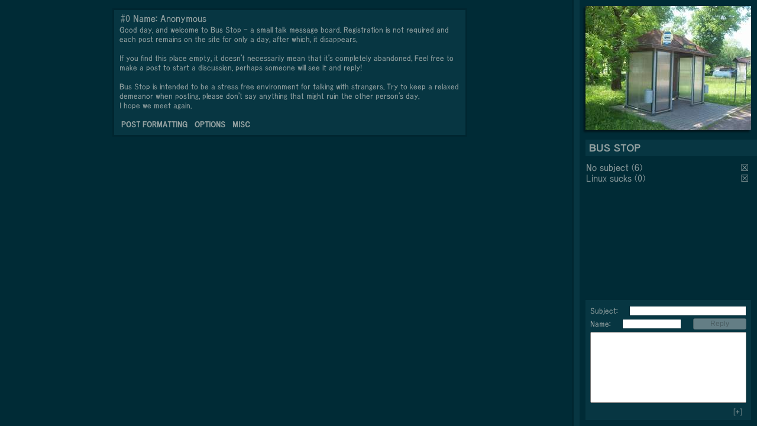

--- FILE ---
content_type: text/css
request_url: https://solarized.bus-stop.net/css/solarized.24.css
body_size: 3826
content:
html {
  line-height: 1.15;
  -ms-text-size-adjust: 100%;
  -webkit-text-size-adjust: 100%
}

body {
  margin: 0
}

article, aside, footer, header, nav, section {
  display: block
}

h1 {
  font-size: 2em;
  margin: .67em 0
}

figcaption, figure, main {
  display: block
}

figure {
  margin: 1em 40px
}

hr {
  box-sizing: content-box;
  height: 0;
  overflow: visible;
}

pre {
  font-family: monospace, monospace;
  font-size: 1em
}

a {
  background-color: transparent;
  -webkit-text-decoration-skip: objects;
  text-decoration: none;
}

abbr[title] {
  border-bottom: none;
  text-decoration: underline;
  text-decoration: underline dotted
}

b, strong {
  font-weight: inherit;
  font-weight: bolder
}

code, kbd, samp {
  font-family: monospace, monospace;
  font-size: 1em
}

dfn {
  font-style: italic
}

mark {
  /* no idea what this is for */
  background-color: #cb4b16;
  color: #002b36
}

small {
  font-size: 80%
}

sub, sup {
  font-size: 75%;
  line-height: 0;
  position: relative;
  vertical-align: baseline
}

sub {
  bottom: -.25em
}

sup {
  top: -.5em
}

audio, video {
  display: inline-block
}

audio:not([controls]) {
  display: none;
  height: 0
}

img {
  border-style: none;
  box-shadow: -3px 3px 3px #00161C
}

svg:not(:root) {
  overflow: hidden
}

button, input, optgroup, select, textarea {
  font-family: sans-serif;
  font-size: 100%;
  line-height: 1.15;
  margin: 0
}

button, input {
  overflow: visible
}

button, select {
  text-transform: none
}

button, html [type="button"],
/* 1 */
[type="reset"], [type="submit"] {
  -webkit-appearance: button
}

button::-moz-focus-inner, [type="button"]::-moz-focus-inner, [type="reset"]::-moz-focus-inner, [type="submit"]::-moz-focus-inner {
  border-style: none;
  padding: 0
}

button:-moz-focusring, [type="button"]:-moz-focusring, [type="reset"]:-moz-focusring, [type="submit"]:-moz-focusring {
  outline: 1px dotted ButtonText
}

fieldset {
  padding: .35em .75em .625em
}

legend {
  box-sizing: border-box;
  color: inherit;
  display: table;
  max-width: 100%;
  padding: 0;
  white-space: normal
}

progress {
  display: inline-block;
  vertical-align: baseline
}

textarea {
  overflow: auto
}

[type="checkbox"], [type="radio"] {
  box-sizing: border-box;
  padding: 0
}

[type="number"]::-webkit-inner-spin-button, [type="number"]::-webkit-outer-spin-button {
  height: auto
}

[type="search"] {
  -webkit-appearance: textfield;
  outline-offset: -2px
}

[type="search"]::-webkit-search-cancel-button, [type="search"]::-webkit-search-decoration {
  -webkit-appearance: none
}

::-webkit-file-upload-button {
  -webkit-appearance: button;
  font: inherit
}

details,
/* 1 */
menu {
  display: block
}

summary {
  display: list-item
}

canvas {
  display: inline-block
}

template {
  display: none
}

[hidden] {
  display: none
}

#mainpage {
  background: #002b36;
  background-blend-mode: multiply;
  padding: 0;
  height: 100%;
  margin: 0;
  color: #839496;
  font-family: submona
}

#mainpage ::-moz-selection {
  background: #002b36;
  color: #93a1a1;
}

#mainpage ::selection {
  background: #002b36;
  color: #93a1a1;
}

#mainpage a {
  color: #859900;
  cursor: pointer
}

#mainpage a:hover {
  text-decoration: underline;
}

hr {
  border: 1px solid #002b36
}

td {
  display: flex;
  justify-content: space-between;
  align-items: center;
}

#mainpage .flex-thread {
  padding-right: 300px;
  min-width: 500px;
  display: flex;
  flex-direction: row;
  flex-wrap: wrap;
  align-items: flex-start
}

#mainpage .post, #mainpage .errormsg, #mainpage .infopost {
  max-width: 500px;
  min-width: 250px;
  margin: 14px 7px;
  background: #073642;
  padding: 5px 10px 5px 7px;
  text-align: left;
  position: relative;
  display: none;
  color: #93a1a1;
  border: 3px solid #002630;
}

#mainpage .posthead, #mainpage .errorhead, #mainpage .infohead {
  font-size: 12pt;
  background: #073642;
  padding-left: 4px
}

#mainpage .posthead {
  color: #31a1eb;
}

#infopagecontainer {
  font-size: 10pt;
  line-height: 16px;
  margin-left: -2px
}

#mainpage #infopagemenu {
  padding-left: 5px;
  background: #073642
}

#mainpage .postbody, #mainpage .errorbody, #mainpage .infobody, #mainpage #infopage {
  margin: 3px 0 4px 2px;
  font-size: 10pt;
  line-height: 16px;
}

#mainpage .infopagelink {
  color: #93a1a1;
  text-decoration: none
}

#mainpage .infopagelink.selected {
  color: #93a1a1;
  text-decoration: underline
}

#mainpage .post.selected {
  border: 3px solid #b58900;
  padding: -3px
}

#mainpage .post.mediaonly {
  min-width: 200px
}

#mainpage .post.withmedia {
  min-width: 350px
}

#mainpage .post.smalltext {
  max-width: 350px
}

#mainpage .post.largetext {
  max-width: 650px
}

#mainpage .infopost {
  max-width: 100%;
  min-width: 400px;
  margin-left: calc(50% - 300px);
  margin-right: calc(50% - 300px);
  display: none;
  flex: 0 1 100%
}

#mainpage .postnum {
  color: #cb4b16;
  text-decoration: none;
  outline: 0
}

#mainpage .postnum:hover {
  color: #cb4b16;
  text-decoration: underline;
}

#mainpage .viewthread {
  color: #93a1a1;
  text-decoration: none;
  outline: 0
}

#mainpage blockquote {
  border-left: 3px solid #2aa198;
  color: #2aa198;
  margin: 7px auto 7px 0;
  padding: 0 4px 0 8px;
  display: inline-block;
}

#mainpage .media {
  float: left;
  position: relative;
  display: inline-block;
  padding: 0 0 3px 3px;
}

#mainpage .media img {
  margin: 4px 8px 0 0;
  max-width: 200px;
  max-height: 200px;
  cursor: pointer
}

#mainpage .media a.videoicon {
  position: absolute;
  top: 6px;
  right: 10px;
  line-height: 10px;
  display: block;
  text-align: center;
  background: #073642;
  color: #93a1a1;
  text-decoration: none;
  outline: 0
}

#mainpage .media a.hidebtn {
  position: absolute;
  top: 6px;
  right: 10px;
  line-height: 10px;
  display: block;
  text-align: center;
  background: #073642;
  color: #93a1a1;
  text-decoration: none;
  outline: 0;
  display: none
}
#mainpage .media a.videoicon.hovered {
  right: 26px
}

#sidebar {
  float: right;
  width: 300px
}

#mainpage #sidebar_content {
  font-size: 12pt;
  box-shadow: -3px 0 0 #002630;
  border-left: 10px solid #073642;
  padding: 10px 0 10px 10px;
  width: 290px;
  height: 100%;
  top: 0;
  position: fixed;
  right: 0;
  background: #002b36;
  display: flex;
  flex-direction: column
}

#mainpage .media:hover .hidebtn {
  display: block
}


#mainpage .media:hover .videoicon_noscript {
  display: none
}


#mainpage #sidebar_content a {
  color: #839496;
  text-decoration: none;
  outline: 0;
}

#mainpage #sidebar_content a:hover {
  color: #93a1a1
}

#mainpage #sidebar_content a.scrollcontrols {
  color: #6c71c4;
  outline: 10px;
  display: none
}

#mainpage #sidebar_content li:hover {
  background: #073642;
}

#sidebar_content li {
  position: relative;
  min-width: 280px;
  margin-right: 10px
}

#mainpage #sidebar_content li.selected {
  background: #073642
}

#mainpage #sidebar_content li.selected a {
  color: #b58900
}

#mainpage #sidebar_content li.selected a:hover {
  text-decoration: underline;
}

#sidebar_content li a span {
  display: -moz-inline-block;
  display: inline-block;
  line-height: 18px;
  padding: 1px 0;
}

#mainpage #sidebar_content li a.selected {
  color: #b58900;
}

#mainpage #sidebar_content li .postcount.selected {
  font-weight: bold;
}

#mainpage #sidebar_content li.hidden:hover {
  color: #dc322f;
}

#mainpage #sidebar_content li.hidden:hover a {
  color: #dc322f;
}

#mainpage #sidebar_content li.hidden a {
  color: #586e75
}

#mainpage #sidebar_content a.hidden:hover {
  color: #839496
}

#mainpage #sidebar_content li a.hidden {
  text-decoration: none;
}

#mainpage #sidebar_content li .threadinfo {
  padding-right: 20px;
  padding-left: 1px
}

#mainpage #sidebar_content .threadhide {
  position: absolute;
  text-decoration: none;
  top: 0;
  right: 0;
  margin-right: 4px
}

#mainpage #sidebar_content .threadhide:hover {
  color: #dc322f
}

#mainpage #sidebar #title {
  color: #93a1a1;
  background: #073642;
  text-align: left;
  margin-bottom: 10px;
  padding: 5px 0 5px 5px;
  font-weight: 700
}

#sidebar hr {
  color: #93a1a1
}

#mainpage #sidebar_top {
  flex: none
}

#mainpage #threadlist {
  overflow: auto;
  margin-right: -100px;
  padding-right: 100px;
  min-height: 40px;
  flex: 1 1 40px
}

#mainpage #sidebar_bot {
  flex: none;
  font-size: 10pt;
  padding-bottom: 20px;
}

#mainpage #replyform {
  background-color: #073642;
  color: #93a1a1;
  margin-right: 10px;
}

#mainpage #replyform .label {
  background: #002b36;
  color: #657b83;
  padding: 1px
}

form {
  padding: 0 5px;
}

#logo {
  display: block;
  max-width: 280px
}

#altlogo {
  display: none
}

#sidebar ul {
  list-style-type: none;
  margin: 0;
  padding: 0 10px 0 0
}

#mainpage .lifetime {
  margin-right: 4px;
  float: right;
  color: #6c71c4
}

#mainpage .errorclose {
  color: #839496;
  text-decoration: none;
  outline: 0;
  margin-right: 4px;
  float: right
}

#mainpage .errorclose:hover {
  color: #93a1a1
}

textarea {
  box-sizing: border-box;
  width: 100%;
  height: 120px;
  resize: none
}

#mainpage .codeblock {
  overflow-x: auto;
  white-space: nowrap;
  padding: 0 7px;
  color: #d33682
}

#mainpage .options {
  margin-top: 4px;
  margin-right: 10px;
  background: #073642;
  max-width: 282px;
  font-size: 10pt;
  padding-left: 7px;
  padding-bottom: 10px;
  display: none;
}

#mainpage .options a {
  text-decoration: none;
  outline: 0;
  color: #657b83
}

#mainpage #options .selected {
  font-weight: bold;
}

#mainpage #options_noscript .selected {
  font-weight: bold;
}

#mainpage.strange #options_noscript .selected {
  font-weight: bold;
}

.options #helplink {
  float: right;
  margin-right: 5px
}

input {
  font-size: 9pt;
  box-sizing: border-box
}

table {
  width: 100%;
}

textarea {
  font-size: 9pt
}

input[type=file] {
  max-width: 200px;
  white-space: nowrap;
  overflow: hidden;
  text-overflow: ellipsis
}

input[type=submit] {
  width: 90px;
  flex-shrink: 0;
  text-align: center
}

#input_subject {
  flex-basis: 75%;
  border: 1px solid #002b36
}

#mainpage #input_subject[readonly] {
  background: #002b36;
  color: #c79f00;
  border: 1px solid #003742;
}

#input_name {
  max-width: 100px;
  border: 1px solid #002b36
}

#fileinfo {
  padding-left: 7px;
  font-size: 10pt;
  display: none
}

#cover, #errorcover {
  position: fixed;
  top: 0;
  left: 0;
  background: rgba(#002b36, 0.06);
  z-index: 999;
  width: 100%;
  height: 100%;
  display: none
}

#fullscreen_media, #error {
  position: fixed;
  z-index: 1000;
  display: none;
  left: 50%;
  top: 50%;
  transform: translate(-50%, -50%)
}

#fullscreen_media img {
  max-width: 80vw;
  max-height: 80vh
}

#fullscreen_media video {
  max-width: 80vw;
  max-height: 80vh;
  outline: 0;
  display: none
}

#fullscreen_media a {
  outline: 0
}

#mainpage .imageshow {
  display: none;
  float: left;
  color: #002b36;
  position: relative;
  text-align: center;
  margin: 4px 4px 0 0
}

#mainpage .imageshow p {
  font-size: 12pt;
  position: absolute;
  left: 50%;
  top: 50%;
  width: 80px;
  height: 80px;
  margin-left: -40px;
  margin-top: -40px
}

#mainpage .audioplayer {
  display: block;
  float: left
}

#mainpage .albumart {
  margin: 4px 8px 0 0;
  max-width: 200px;
  max-height: 200px;
  float: left
}

#mainpage .audioplayer .audioicon {
  font-size: 60pt;
  color: #839496;
  display: none;
  float: left;
  clear: both;
  margin: 4px 4px 0 0;
  width: 200px;
  max-height: 200px;
  text-align: center
}

#mainpage .audioplayer span {
  max-width: 200px;
  clear: both;
  float: left;
  font-size: 9pt;
  padding-bottom: 4px;
}

#mainpage .audioplayer audio {
  width: 200px;
  clear: both;
  float: left
}

#mainpage .noselect {
  -webkit-touch-callout: none;
  -webkit-user-select: none;
  -khtml-user-select: none;
  -moz-user-select: none;
  -ms-user-select: none;
  user-select: none
}

#autorefresh_btn_text {
  font-size: 12pt;
  line-height: 12px
}

#mainpage .infopage {
  display: none
}

#mainpage .spoiler {
  background-color: #002b36;
  color: #002b36;
  line-height: 14px;
  padding: 1px 0
}

#mainpage .spoiler:hover {
  color: #839496
}

#mainpage .smallerrormsg {
  /*no idea how to trigger error messages, please verify.*/
  font-size: 10pt;
  background-color: #073642;
  border: 1px solid #002b36;
  color: #93a1a1
}

#post_sign, #email, #captcha_id {
  position: absolute;
  left: 200%
}

.jsonly {
  display: none
}

#youtube_embed {
  width: 640px;
  height: 480px;
  display: none;
  background-color: #002b36
}

.click_overlay {
  height: 18px;
  width: calc(100% - 50px);
  left: 50px;
  top: 0;
  position: absolute;
  z-index: 1
}
